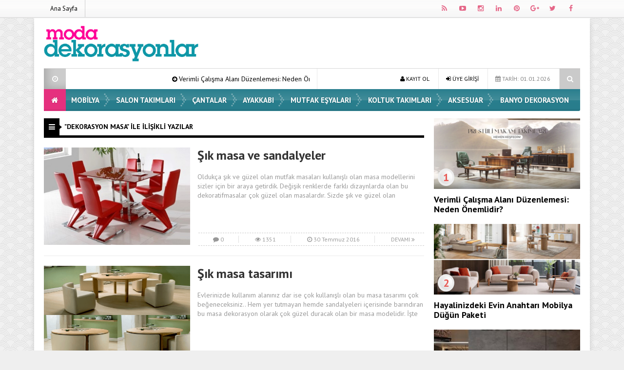

--- FILE ---
content_type: text/html; charset=UTF-8
request_url: https://www.modadekorasyonlar.com/etiket/dekorasyon-masa
body_size: 9651
content:
<!DOCTYPE html>
<html lang="tr" prefix="og: http://ogp.me/ns#">
<head>
<meta charset="UTF-8">
<meta name="viewport" content="width=device-width, initial-scale=1">
<link rel="stylesheet" type="text/css" media="all" href="https://www.modadekorasyonlar.com/wp-content/themes/EsenKadin/style.css" />
<link rel="profile" href="http://gmpg.org/xfn/11">
<link rel="pingback" href="https://www.modadekorasyonlar.com/xmlrpc.php">
<!--[if lt IE 9]><script src="https://www.modadekorasyonlar.com/wp-content/themes/EsenKadin/js/html5.js"></script><![endif]-->
<!-- Global site tag (gtag.js) - Google Analytics -->
<script async src="https://www.googletagmanager.com/gtag/js?id=G-Z3T001WXT3"></script>
<script>
  window.dataLayer = window.dataLayer || [];
  function gtag(){dataLayer.push(arguments);}
  gtag('js', new Date());

  gtag('config', 'G-Z3T001WXT3');
</script><style scope>
body {
background-image:url(https://www.modadekorasyonlar.com/wp-content/themes/EsenKadin/images/desenler/pattern_10.png);
						<!-- 	 	background-color:#efefef; -->
			}
.sosyal_ikonlar ul li span {
	color: #e56788;
}
.ust {background-color:#ffffff;}
#anamenu ul li:first-child {background-color:#e5307e; background-image: none;}
#anamenu ul{background-color:#157384;
  background-image: -moz-linear-gradient( 90deg,rgba(214,212,215,0.2) 0%,rgba(229,229,229,0.2) 50%,rgba(247,246,241,0.3) 50%,rgba(231,231,231,0.2) 100%);
  background-image: -webkit-linear-gradient( 90deg,rgba(214,212,215,0.1) 0%,rgba(229,229,229,0.1) 50%,rgba(247,246,241,0.2) 50%,rgba(231,231,231,0.1) 100%);
  background-image: -ms-linear-gradient( 90deg,rgba(214,212,215,0.2) 0%,rgba(229,229,229,0.2) 50%,rgba(247,246,241,0.3) 50%,rgba(231,231,231,0.2) 100%);
}
#anamenu ul li ul {  background-color: #157384; }

#anamenu ul li {
background-image: url(https://www.modadekorasyonlar.com/wp-content/themes/EsenKadin/images/sprite.png);
background-position: right;
background-repeat: no-repeat;
}
 
#anamenu ul li a {
text-transform: uppercase; 
}
#anamenu ul li a { color: #ffffff;
text-shadow: 0 0 3px rgba(0,0,0,0.2);
}
#anamenu ul li ul li a { color: #ffffff;
text-shadow: 0 0 3px rgba(0,0,0,0.2);
}
#anamenu ul li a:hover {
color: rgba(255,255,255,0.6);
}
.header_kapsayici {background: rgba(255, 255, 255, );
}
.sb-search.sb-search-open .sb-icon-search,
.no-js .sb-search .sb-icon-search {
 background: #157384;
}

.sb-icon-search { color : #ffffff !important; }


.son_yazilar_ikon {
background-color:#ccc;
}
#pagenavmenu li a {
color: #000000;
}
.sosyal_ikonlar ul li span {
}
.f-nav {
	background-color:#157384;
  background-image: -moz-linear-gradient( 90deg,rgba(214,212,215,0.2) 0%,rgba(229,229,229,0.2) 50%,rgba(247,246,241,0.3) 50%,rgba(231,231,231,0.2) 100%);
  background-image: -webkit-linear-gradient( 90deg,rgba(214,212,215,0.1) 0%,rgba(229,229,229,0.1) 50%,rgba(247,246,241,0.2) 50%,rgba(231,231,231,0.1) 100%);
  background-image: -ms-linear-gradient( 90deg,rgba(214,212,215,0.2) 0%,rgba(229,229,229,0.2) 50%,rgba(247,246,241,0.3) 50%,rgba(231,231,231,0.2) 100%);	
}
#doviz_content {
top:15px !important;
}
.hava_durumu {
top:50px !important;
}
.footer_ana_kap {
background-color: #44495d;
}
.footer_kat_ust {
border-bottom: 35px solid #3c3c3c;
border-bottom: 35px solid #3c3c3c;	
}
.footer_kat {
float:left;
border-top: 35px solid #35769e;
border-top: 35px solid #35769e;
}

.sol_reklam_160x600 {
position: fixed;
    background-repeat: no-repeat;
    width: 160px;
    display: inline;
    margin-top: 36px;
    height: 600px;
    padding: 0px;
    margin-right: 0px;
    margin-bottom: 0px;
	margin-left: -731px;
}
.sag_reklam_160x600 {
position: fixed;
background-repeat: no-repeat;
width: 160px;
display: inline;
margin-top: 36px;
height: 600px;
padding: 0px;
margin-right: 0px;
margin-bottom: 0px;
margin-left: 570px;
}
	

</style>
<script type="text/javascript">var template_url = "https://www.modadekorasyonlar.com/wp-content/themes/EsenKadin"; var bildirim_olsunmu = 1; </script>
<title>dekorasyon masa &#8211; Moda Dekorasyonlar</title>
<meta name='robots' content='max-image-preview:large' />
<link rel='dns-prefetch' href='//fonts.googleapis.com' />
<link rel="alternate" type="application/rss+xml" title="Moda Dekorasyonlar &raquo; beslemesi" href="https://www.modadekorasyonlar.com/feed" />
<link rel="alternate" type="application/rss+xml" title="Moda Dekorasyonlar &raquo; yorum beslemesi" href="https://www.modadekorasyonlar.com/comments/feed" />
<link rel="alternate" type="application/rss+xml" title="Moda Dekorasyonlar &raquo; dekorasyon masa etiket beslemesi" href="https://www.modadekorasyonlar.com/etiket/dekorasyon-masa/feed" />
<script type="text/javascript">
window._wpemojiSettings = {"baseUrl":"https:\/\/s.w.org\/images\/core\/emoji\/14.0.0\/72x72\/","ext":".png","svgUrl":"https:\/\/s.w.org\/images\/core\/emoji\/14.0.0\/svg\/","svgExt":".svg","source":{"concatemoji":"https:\/\/www.modadekorasyonlar.com\/wp-includes\/js\/wp-emoji-release.min.js?ver=6.1.9"}};
/*! This file is auto-generated */
!function(e,a,t){var n,r,o,i=a.createElement("canvas"),p=i.getContext&&i.getContext("2d");function s(e,t){var a=String.fromCharCode,e=(p.clearRect(0,0,i.width,i.height),p.fillText(a.apply(this,e),0,0),i.toDataURL());return p.clearRect(0,0,i.width,i.height),p.fillText(a.apply(this,t),0,0),e===i.toDataURL()}function c(e){var t=a.createElement("script");t.src=e,t.defer=t.type="text/javascript",a.getElementsByTagName("head")[0].appendChild(t)}for(o=Array("flag","emoji"),t.supports={everything:!0,everythingExceptFlag:!0},r=0;r<o.length;r++)t.supports[o[r]]=function(e){if(p&&p.fillText)switch(p.textBaseline="top",p.font="600 32px Arial",e){case"flag":return s([127987,65039,8205,9895,65039],[127987,65039,8203,9895,65039])?!1:!s([55356,56826,55356,56819],[55356,56826,8203,55356,56819])&&!s([55356,57332,56128,56423,56128,56418,56128,56421,56128,56430,56128,56423,56128,56447],[55356,57332,8203,56128,56423,8203,56128,56418,8203,56128,56421,8203,56128,56430,8203,56128,56423,8203,56128,56447]);case"emoji":return!s([129777,127995,8205,129778,127999],[129777,127995,8203,129778,127999])}return!1}(o[r]),t.supports.everything=t.supports.everything&&t.supports[o[r]],"flag"!==o[r]&&(t.supports.everythingExceptFlag=t.supports.everythingExceptFlag&&t.supports[o[r]]);t.supports.everythingExceptFlag=t.supports.everythingExceptFlag&&!t.supports.flag,t.DOMReady=!1,t.readyCallback=function(){t.DOMReady=!0},t.supports.everything||(n=function(){t.readyCallback()},a.addEventListener?(a.addEventListener("DOMContentLoaded",n,!1),e.addEventListener("load",n,!1)):(e.attachEvent("onload",n),a.attachEvent("onreadystatechange",function(){"complete"===a.readyState&&t.readyCallback()})),(e=t.source||{}).concatemoji?c(e.concatemoji):e.wpemoji&&e.twemoji&&(c(e.twemoji),c(e.wpemoji)))}(window,document,window._wpemojiSettings);
</script>
<style type="text/css">
img.wp-smiley,
img.emoji {
	display: inline !important;
	border: none !important;
	box-shadow: none !important;
	height: 1em !important;
	width: 1em !important;
	margin: 0 0.07em !important;
	vertical-align: -0.1em !important;
	background: none !important;
	padding: 0 !important;
}
</style>
	<link rel='stylesheet' id='wp-block-library-css' href='https://www.modadekorasyonlar.com/wp-includes/css/dist/block-library/style.min.css?ver=6.1.9' type='text/css' media='all' />
<link rel='stylesheet' id='classic-theme-styles-css' href='https://www.modadekorasyonlar.com/wp-includes/css/classic-themes.min.css?ver=1' type='text/css' media='all' />
<style id='global-styles-inline-css' type='text/css'>
body{--wp--preset--color--black: #000000;--wp--preset--color--cyan-bluish-gray: #abb8c3;--wp--preset--color--white: #ffffff;--wp--preset--color--pale-pink: #f78da7;--wp--preset--color--vivid-red: #cf2e2e;--wp--preset--color--luminous-vivid-orange: #ff6900;--wp--preset--color--luminous-vivid-amber: #fcb900;--wp--preset--color--light-green-cyan: #7bdcb5;--wp--preset--color--vivid-green-cyan: #00d084;--wp--preset--color--pale-cyan-blue: #8ed1fc;--wp--preset--color--vivid-cyan-blue: #0693e3;--wp--preset--color--vivid-purple: #9b51e0;--wp--preset--gradient--vivid-cyan-blue-to-vivid-purple: linear-gradient(135deg,rgba(6,147,227,1) 0%,rgb(155,81,224) 100%);--wp--preset--gradient--light-green-cyan-to-vivid-green-cyan: linear-gradient(135deg,rgb(122,220,180) 0%,rgb(0,208,130) 100%);--wp--preset--gradient--luminous-vivid-amber-to-luminous-vivid-orange: linear-gradient(135deg,rgba(252,185,0,1) 0%,rgba(255,105,0,1) 100%);--wp--preset--gradient--luminous-vivid-orange-to-vivid-red: linear-gradient(135deg,rgba(255,105,0,1) 0%,rgb(207,46,46) 100%);--wp--preset--gradient--very-light-gray-to-cyan-bluish-gray: linear-gradient(135deg,rgb(238,238,238) 0%,rgb(169,184,195) 100%);--wp--preset--gradient--cool-to-warm-spectrum: linear-gradient(135deg,rgb(74,234,220) 0%,rgb(151,120,209) 20%,rgb(207,42,186) 40%,rgb(238,44,130) 60%,rgb(251,105,98) 80%,rgb(254,248,76) 100%);--wp--preset--gradient--blush-light-purple: linear-gradient(135deg,rgb(255,206,236) 0%,rgb(152,150,240) 100%);--wp--preset--gradient--blush-bordeaux: linear-gradient(135deg,rgb(254,205,165) 0%,rgb(254,45,45) 50%,rgb(107,0,62) 100%);--wp--preset--gradient--luminous-dusk: linear-gradient(135deg,rgb(255,203,112) 0%,rgb(199,81,192) 50%,rgb(65,88,208) 100%);--wp--preset--gradient--pale-ocean: linear-gradient(135deg,rgb(255,245,203) 0%,rgb(182,227,212) 50%,rgb(51,167,181) 100%);--wp--preset--gradient--electric-grass: linear-gradient(135deg,rgb(202,248,128) 0%,rgb(113,206,126) 100%);--wp--preset--gradient--midnight: linear-gradient(135deg,rgb(2,3,129) 0%,rgb(40,116,252) 100%);--wp--preset--duotone--dark-grayscale: url('#wp-duotone-dark-grayscale');--wp--preset--duotone--grayscale: url('#wp-duotone-grayscale');--wp--preset--duotone--purple-yellow: url('#wp-duotone-purple-yellow');--wp--preset--duotone--blue-red: url('#wp-duotone-blue-red');--wp--preset--duotone--midnight: url('#wp-duotone-midnight');--wp--preset--duotone--magenta-yellow: url('#wp-duotone-magenta-yellow');--wp--preset--duotone--purple-green: url('#wp-duotone-purple-green');--wp--preset--duotone--blue-orange: url('#wp-duotone-blue-orange');--wp--preset--font-size--small: 13px;--wp--preset--font-size--medium: 20px;--wp--preset--font-size--large: 36px;--wp--preset--font-size--x-large: 42px;--wp--preset--spacing--20: 0.44rem;--wp--preset--spacing--30: 0.67rem;--wp--preset--spacing--40: 1rem;--wp--preset--spacing--50: 1.5rem;--wp--preset--spacing--60: 2.25rem;--wp--preset--spacing--70: 3.38rem;--wp--preset--spacing--80: 5.06rem;}:where(.is-layout-flex){gap: 0.5em;}body .is-layout-flow > .alignleft{float: left;margin-inline-start: 0;margin-inline-end: 2em;}body .is-layout-flow > .alignright{float: right;margin-inline-start: 2em;margin-inline-end: 0;}body .is-layout-flow > .aligncenter{margin-left: auto !important;margin-right: auto !important;}body .is-layout-constrained > .alignleft{float: left;margin-inline-start: 0;margin-inline-end: 2em;}body .is-layout-constrained > .alignright{float: right;margin-inline-start: 2em;margin-inline-end: 0;}body .is-layout-constrained > .aligncenter{margin-left: auto !important;margin-right: auto !important;}body .is-layout-constrained > :where(:not(.alignleft):not(.alignright):not(.alignfull)){max-width: var(--wp--style--global--content-size);margin-left: auto !important;margin-right: auto !important;}body .is-layout-constrained > .alignwide{max-width: var(--wp--style--global--wide-size);}body .is-layout-flex{display: flex;}body .is-layout-flex{flex-wrap: wrap;align-items: center;}body .is-layout-flex > *{margin: 0;}:where(.wp-block-columns.is-layout-flex){gap: 2em;}.has-black-color{color: var(--wp--preset--color--black) !important;}.has-cyan-bluish-gray-color{color: var(--wp--preset--color--cyan-bluish-gray) !important;}.has-white-color{color: var(--wp--preset--color--white) !important;}.has-pale-pink-color{color: var(--wp--preset--color--pale-pink) !important;}.has-vivid-red-color{color: var(--wp--preset--color--vivid-red) !important;}.has-luminous-vivid-orange-color{color: var(--wp--preset--color--luminous-vivid-orange) !important;}.has-luminous-vivid-amber-color{color: var(--wp--preset--color--luminous-vivid-amber) !important;}.has-light-green-cyan-color{color: var(--wp--preset--color--light-green-cyan) !important;}.has-vivid-green-cyan-color{color: var(--wp--preset--color--vivid-green-cyan) !important;}.has-pale-cyan-blue-color{color: var(--wp--preset--color--pale-cyan-blue) !important;}.has-vivid-cyan-blue-color{color: var(--wp--preset--color--vivid-cyan-blue) !important;}.has-vivid-purple-color{color: var(--wp--preset--color--vivid-purple) !important;}.has-black-background-color{background-color: var(--wp--preset--color--black) !important;}.has-cyan-bluish-gray-background-color{background-color: var(--wp--preset--color--cyan-bluish-gray) !important;}.has-white-background-color{background-color: var(--wp--preset--color--white) !important;}.has-pale-pink-background-color{background-color: var(--wp--preset--color--pale-pink) !important;}.has-vivid-red-background-color{background-color: var(--wp--preset--color--vivid-red) !important;}.has-luminous-vivid-orange-background-color{background-color: var(--wp--preset--color--luminous-vivid-orange) !important;}.has-luminous-vivid-amber-background-color{background-color: var(--wp--preset--color--luminous-vivid-amber) !important;}.has-light-green-cyan-background-color{background-color: var(--wp--preset--color--light-green-cyan) !important;}.has-vivid-green-cyan-background-color{background-color: var(--wp--preset--color--vivid-green-cyan) !important;}.has-pale-cyan-blue-background-color{background-color: var(--wp--preset--color--pale-cyan-blue) !important;}.has-vivid-cyan-blue-background-color{background-color: var(--wp--preset--color--vivid-cyan-blue) !important;}.has-vivid-purple-background-color{background-color: var(--wp--preset--color--vivid-purple) !important;}.has-black-border-color{border-color: var(--wp--preset--color--black) !important;}.has-cyan-bluish-gray-border-color{border-color: var(--wp--preset--color--cyan-bluish-gray) !important;}.has-white-border-color{border-color: var(--wp--preset--color--white) !important;}.has-pale-pink-border-color{border-color: var(--wp--preset--color--pale-pink) !important;}.has-vivid-red-border-color{border-color: var(--wp--preset--color--vivid-red) !important;}.has-luminous-vivid-orange-border-color{border-color: var(--wp--preset--color--luminous-vivid-orange) !important;}.has-luminous-vivid-amber-border-color{border-color: var(--wp--preset--color--luminous-vivid-amber) !important;}.has-light-green-cyan-border-color{border-color: var(--wp--preset--color--light-green-cyan) !important;}.has-vivid-green-cyan-border-color{border-color: var(--wp--preset--color--vivid-green-cyan) !important;}.has-pale-cyan-blue-border-color{border-color: var(--wp--preset--color--pale-cyan-blue) !important;}.has-vivid-cyan-blue-border-color{border-color: var(--wp--preset--color--vivid-cyan-blue) !important;}.has-vivid-purple-border-color{border-color: var(--wp--preset--color--vivid-purple) !important;}.has-vivid-cyan-blue-to-vivid-purple-gradient-background{background: var(--wp--preset--gradient--vivid-cyan-blue-to-vivid-purple) !important;}.has-light-green-cyan-to-vivid-green-cyan-gradient-background{background: var(--wp--preset--gradient--light-green-cyan-to-vivid-green-cyan) !important;}.has-luminous-vivid-amber-to-luminous-vivid-orange-gradient-background{background: var(--wp--preset--gradient--luminous-vivid-amber-to-luminous-vivid-orange) !important;}.has-luminous-vivid-orange-to-vivid-red-gradient-background{background: var(--wp--preset--gradient--luminous-vivid-orange-to-vivid-red) !important;}.has-very-light-gray-to-cyan-bluish-gray-gradient-background{background: var(--wp--preset--gradient--very-light-gray-to-cyan-bluish-gray) !important;}.has-cool-to-warm-spectrum-gradient-background{background: var(--wp--preset--gradient--cool-to-warm-spectrum) !important;}.has-blush-light-purple-gradient-background{background: var(--wp--preset--gradient--blush-light-purple) !important;}.has-blush-bordeaux-gradient-background{background: var(--wp--preset--gradient--blush-bordeaux) !important;}.has-luminous-dusk-gradient-background{background: var(--wp--preset--gradient--luminous-dusk) !important;}.has-pale-ocean-gradient-background{background: var(--wp--preset--gradient--pale-ocean) !important;}.has-electric-grass-gradient-background{background: var(--wp--preset--gradient--electric-grass) !important;}.has-midnight-gradient-background{background: var(--wp--preset--gradient--midnight) !important;}.has-small-font-size{font-size: var(--wp--preset--font-size--small) !important;}.has-medium-font-size{font-size: var(--wp--preset--font-size--medium) !important;}.has-large-font-size{font-size: var(--wp--preset--font-size--large) !important;}.has-x-large-font-size{font-size: var(--wp--preset--font-size--x-large) !important;}
.wp-block-navigation a:where(:not(.wp-element-button)){color: inherit;}
:where(.wp-block-columns.is-layout-flex){gap: 2em;}
.wp-block-pullquote{font-size: 1.5em;line-height: 1.6;}
</style>
<link rel='stylesheet' id='wp-postratings-css' href='https://www.modadekorasyonlar.com/wp-content/plugins/wp-postratings/css/postratings-css.css?ver=1.91.1' type='text/css' media='all' />
<link rel='stylesheet' id='animate-style-css' href='https://www.modadekorasyonlar.com/wp-content/themes/EsenKadin/css/esenkadin.css?ver=6.1.9' type='text/css' media='all' />
<link rel='stylesheet' id='Font-awesome-css-css' href='https://www.modadekorasyonlar.com/wp-content/themes/EsenKadin/css/font-awesome-4.5.0/css/font-awesome.min.css?ver=6.1.9' type='text/css' media='all' />
<link rel='stylesheet' id='hava-ikon-css-css' href='https://www.modadekorasyonlar.com/wp-content/themes/EsenKadin/css/weather-icons/css/weather-icons.min.css?ver=6.1.9' type='text/css' media='all' />
<link rel='stylesheet' id='redux-google-fonts-EsenMobile-css' href='https://fonts.googleapis.com/css?family=Open+Sans%3A300%2C400%2C600%2C700%2C800%2C300italic%2C400italic%2C600italic%2C700italic%2C800italic%7COswald%3A300%2C400%2C700%7CPT+Sans%3A400%2C700%2C400italic%2C700italic&#038;subset=latin-ext&#038;ver=1614550801' type='text/css' media='all' />
<link rel='stylesheet' id='redux-google-fonts-EsenKadin-css' href='https://fonts.googleapis.com/css?family=PT+Sans%3A400%2C700%2C400italic%2C700italic&#038;subset=latin-ext&#038;ver=1614550781' type='text/css' media='all' />
<script type='text/javascript' src='https://www.modadekorasyonlar.com/wp-content/themes/EsenKadin/js/jquery-1.12.0.min.js?ver=1.12.0' id='jquery-js'></script>
<script type='text/javascript' src='https://www.modadekorasyonlar.com/wp-content/themes/EsenKadin/js/jquery.marquee.min.js?ver=6.1.9' id='esenkadin-marquee-js'></script>
<link rel="https://api.w.org/" href="https://www.modadekorasyonlar.com/wp-json/" /><link rel="alternate" type="application/json" href="https://www.modadekorasyonlar.com/wp-json/wp/v2/tags/4741" /><link rel="EditURI" type="application/rsd+xml" title="RSD" href="https://www.modadekorasyonlar.com/xmlrpc.php?rsd" />
<link rel="wlwmanifest" type="application/wlwmanifest+xml" href="https://www.modadekorasyonlar.com/wp-includes/wlwmanifest.xml" />
<meta name="generator" content="WordPress 6.1.9" />
<style type="text/css" title="dynamic-css" class="options-output">body{background-color:#efefef;}body{font-family:"PT Sans",Arial, Helvetica, sans-serif;line-height:14px;font-weight:400;font-style:normal;color:#000000;font-size:14px;}#anamenu ul li a{font-family:"PT Sans",Arial, Helvetica, sans-serif;line-height:45px;font-weight:700;font-size:15px;}.icerik_detay{font-family:"PT Sans",Arial, Helvetica, sans-serif;font-weight:400;font-style:normal;font-size:17px;}.footer_siteadi_isim{font-family:"PT Sans";line-height:35px;font-weight:400;font-style:normal;font-size:14px;}</style></head>

<body class="archive tag tag-dekorasyon-masa tag-4741" itemscope itemtype="http://schema.org/WebPage">

<div class="bildirim_ekrani_esn animated fadeInDown" style="display:none;">
<div class="insider-opt-in-notification" style="top: 0px;"><div class="insider-opt-in-notification-inner-container"><div class="insider-opt-in-notification-image-container">
<img itemprop="logo" class="insider-opt-in-notification-image" src="https://www.modadekorasyonlar.com/wp-content/uploads/logo-1.png" alt="Moda Dekorasyonlar"/>
</div><div class="insider-opt-in-notification-text-container"><div class="insider-opt-in-notification-title"><strong>Yeniliklerden ilk siz haberdar olun.</strong><br>Bildirimlere izin vererek sitemizdeki en yeni gelişmelerden ilk siz haberdar olun.</div><div class="insider-opt-in-notification-description">Gelişmelerden uzak kalmayın</div></div><div style="clear: both;"><div class="insider-opt-in-notification-button-container"><div class="insider-opt-in-notification-button insider-opt-in-disallow-button" onclick="BildirimOlmasin()">Daha Sonra</div><div class="insider-opt-in-notification-button insider-opt-in-allow-button"onclick="BildirimOlsun()">İzin Ver</div></div><div style="clear: both;"></div></div></div></div></div>

</div>
<div class="sil"></div>
<div class="ust">
<div class="ust_ic">
	
<div id="pagenavmenu" class="animated fadeInLeft">
<nav>
<ul>
<li><a itemprop="url" href='http://www.modadekorasyonlar.com/'> Ana Sayfa</a></li></ul>
		
</nav>
				
</div> <!-- Tepe Menü -->

<div class="sosyal_ikonlar animated fadeInRight">
<ul>
<li class="facebook"><a href="#" itemprop="url" target="blank" rel="nofollow"><span class="fa fa-facebook"></span></a></li>
<li class="twitter"><a href="#" itemprop="url" target="blank" rel="nofollow"><span class="fa fa-twitter"></span></a></li>
<li class="gplus"><a href="#" itemprop="url" target="blank" rel="nofollow"><span class="fa fa-google-plus"></span></a></li>
<li class="pinterest"><a href="#" itemprop="url" target="blank" rel="nofollow"><span class="fa fa-pinterest"></span></a></li>
<li class="linkedin"><a href="#" itemprop="url" target="blank" rel="nofollow"><span class="fa fa-linkedin"></span></a></li>
<li class="instagram"><a href="#" itemprop="url" target="blank" rel="nofollow"><span class="fa fa-instagram"></span></a></li>
<li class="youtube"><a href="#" itemprop="url" target="blank" rel="nofollow"><span class="fa fa-youtube-play"></span></a></li>
<li class="rss"><a href="https://www.modadekorasyonlar.com/feed/rss" itemprop="url" target="blank" rel="nofollow"><span class="fa fa-rss"></span></a></li>
</ul>

</div>

</div> <!-- Üst İç -->
</div> <!-- Üst -->

<div class="tmz"></div>

<div class="genel_kapsayici">
<div class="header_kapsayici">
<header>
<div itemscope itemtype="http://schema.org/Organization" class="logo_kapsayici">
<h1 class="logo animated fadeInRight ">
<a itemprop="url" href="https://www.modadekorasyonlar.com"><img itemprop="logo" src="https://www.modadekorasyonlar.com/wp-content/uploads/logo-1.png" alt="Moda Dekorasyonlar"/></a>
</h1>

</div> <!-- Logo Kapsayıcı -->

<div class="header_reklam">


<div class="fotovideo_butonlar">
</div>




</div> <!-- Header Reklam Alani Sonu -->


<div class="tmz"></div>


<div class="ex_menu animated fadeInDown">


<div class="son_yazilar">

<div class="son_yazilar_ikon"><i class="fa fa-clock-o"></i></div>
<div class="marquee"><i class="fa fa-arrow-circle-right"></i> <a href="https://www.modadekorasyonlar.com/hobi/verimli-calisma-alani-duzenlemesi-neden-onemlidir.html" itemprop="url">Verimli Çalışma Alanı Düzenlemesi: Neden Önemlidir?</a>
<i class="fa fa-arrow-circle-right"></i> <a href="https://www.modadekorasyonlar.com/hobi/hayalinizdeki-evin-anahtari-mobilya-dugun-paketi.html" itemprop="url">Hayalinizdeki Evin Anahtarı Mobilya Düğün Paketi</a>
<i class="fa fa-arrow-circle-right"></i> <a href="https://www.modadekorasyonlar.com/hobi/kis-aylarinda-evinizi-sicacik-tutmanin-puf-noktalari.html" itemprop="url">Kış Aylarında Evinizi Sıcacık Tutmanın Püf Noktaları</a>
<i class="fa fa-arrow-circle-right"></i> <a href="https://www.modadekorasyonlar.com/hobi/enda-home-ogrenci-kursusunun-yayin-masasi-sponsoru-olarak-dijital-platform-is-birligi-yapti.html" itemprop="url">Enda Home Öğrenci Kürsüsü’nün Yayın Masası Sponsoru Olarak Dijital Platform İş Birliği Yaptı!</a>
<i class="fa fa-arrow-circle-right"></i> <a href="https://www.modadekorasyonlar.com/hobi/ev-ve-ofis-dekorasyonunda-profesyonel-dokunus.html" itemprop="url">Ev ve Ofis Dekorasyonunda Profesyonel Dokunuş</a>
</div>
</div>


<div class="uyeol">
<ul>



<li><i class="fa fa-calendar"></i> TARİH: 01.01.2026</li>

<li><a class="button uyeol_class" href="https://www.modadekorasyonlar.com/uye-giris" itemprop="url" ><i class="fa fa-sign-in"></i> ÜYE GİRİŞİ</a></li>
<li><a href="https://www.modadekorasyonlar.com/uye-ol" itemprop="url" class="uyeol_class"><i class="fa fa-user"></i> KAYIT OL</a></li>
	

</ul>
</div>


<div class="arama">
<div id="sb-search" class="sb-search " >
    <form action="https://www.modadekorasyonlar.com/">
        <input class="sb-search-input" onkeyup="buttonUp();" placeholder="    Aranacak Kelime.." type="search" value="" name="s" id="search">
        <input class="sb-search-submit" type="submit" value="">
        <span class="sb-icon-search  css-shapes-preview"><i class="fa fa-search"></i></span>
    </form>
</div>	
</div> <!-- Arama -->


</div> <!-- Ex Menü -->



<div class="tmz"></div>


<nav class="anamenu_nevigasyon">
<div class="anamenu_nav">

<div id="ananav">
<div id="anamenu" class="animated fadeInRight">

<ul><li><a href="https://www.modadekorasyonlar.com" itemprop="url"><i class="fa fa-home"></i></a></li><li id="nav-menu-item-336" class="main-menu-item  menu-item-even menu-item-depth-0 menu-item menu-item-type-taxonomy menu-item-object-category"><a href="https://www.modadekorasyonlar.com/kategori/mobilya" class="menu-link main-menu-link">  Mobilya</a></li>
<li id="nav-menu-item-337" class="main-menu-item  menu-item-even menu-item-depth-0 menu-item menu-item-type-taxonomy menu-item-object-category"><a href="https://www.modadekorasyonlar.com/kategori/salon-takimlari" class="menu-link main-menu-link">  Salon Takımları</a></li>
<li id="nav-menu-item-338" class="main-menu-item  menu-item-even menu-item-depth-0 menu-item menu-item-type-taxonomy menu-item-object-category"><a href="https://www.modadekorasyonlar.com/kategori/cantalar" class="menu-link main-menu-link">  Çantalar</a></li>
<li id="nav-menu-item-339" class="main-menu-item  menu-item-even menu-item-depth-0 menu-item menu-item-type-taxonomy menu-item-object-category"><a href="https://www.modadekorasyonlar.com/kategori/ayakkabi" class="menu-link main-menu-link">  Ayakkabı</a></li>
<li id="nav-menu-item-340" class="main-menu-item  menu-item-even menu-item-depth-0 menu-item menu-item-type-taxonomy menu-item-object-category"><a href="https://www.modadekorasyonlar.com/kategori/mutfak-esyalari" class="menu-link main-menu-link">  Mutfak Eşyaları</a></li>
<li id="nav-menu-item-341" class="main-menu-item  menu-item-even menu-item-depth-0 menu-item menu-item-type-taxonomy menu-item-object-category"><a href="https://www.modadekorasyonlar.com/kategori/koltuk-takimlari" class="menu-link main-menu-link">  Koltuk Takımları</a></li>
<li id="nav-menu-item-342" class="main-menu-item  menu-item-even menu-item-depth-0 menu-item menu-item-type-taxonomy menu-item-object-category"><a href="https://www.modadekorasyonlar.com/kategori/aksesuar" class="menu-link main-menu-link">  Aksesuar</a></li>
<li id="nav-menu-item-346" class="main-menu-item  menu-item-even menu-item-depth-0 menu-item menu-item-type-taxonomy menu-item-object-category"><a href="https://www.modadekorasyonlar.com/kategori/banyo-dekorasyon" class="menu-link main-menu-link">  Banyo Dekorasyon</a></li>
</ul>
</div> <!-- anamenu -->

</div> <!-- ananav_home -->
</div> <!-- ananav_home -->

</nav> <!-- Anamenu Nav -->

</header> <!-- Header -->
</div> <!-- Header Kapsayıcı -->

<div class="tmz"></div>

<div id="kapsayici">

<div id="sol">
<div class="basliklar_by_category1 fl" style="border-bottom-color: #000;">
<div class="basliklar-ikon_by_category1" style="background-color:#000;"><i class="fa fa-bars"></i></div> 
			<h2 class="h2_baslik" >"dekorasyon masa" ile İlişikli yazılar</h2>
	          
	
	</div>

			  
<div class="tek_genis_by_category1 mb-20">

<article class="tek_genis_fotolu_by_category1">

<a href="https://www.modadekorasyonlar.com/dekorasyon-modelleri-2/sik-masa-ve-sandalyeler.html" title="Şık masa ve sandalyeler" itemprop="url">

<div class="tek_genis_foto_by_category1"><img src="https://www.modadekorasyonlar.com/wp-content/uploads/istikbal-kirmizi-mutfak-masasi-fiyati-2-1.jpg" title="Şık masa ve sandalyeler" alt="Şık masa ve sandalyeler" width="300" height="200" class="" /><i class="fa fa-search"></i>
</div>

<h3 class="tek_genis_yazi_h3_by_category1">Şık masa ve sandalyeler</h3>

<span class="tek_genis_kisa_yazi_by_category1">Oldukça şık ve güzel olan mutfak masaları kullanışlı olan masa modellerini sizler için bir araya getirdik. Değişik renklerde farklı dizaynlarda olan bu dekoratifmasalar çok güzel olan masalardır. Sizde şık ve güzel olan</span>


<div class="post_istatistik_by_category1">
<span class="post_ist_item_by_category1"><i class="fa fa-comment"></i> 0</span>
<span class="post_ist_item_by_category1"><i class="fa fa-eye"></i> 1351</span>
<span class="post_ist_item_by_category1"><i class="fa fa-clock-o"></i> 30 Temmuz 2016</span>
<span class="post_ist_item_by_category1">DEVAMI <i class="fa fa-angle-double-right "></i></span>
</div>

</a>
</article>

<article class="tek_genis_fotolu_by_category1">

<a href="https://www.modadekorasyonlar.com/dekorasyon-modelleri-2/sik-masa-tasarimi.html" title="Şık masa tasarımı" itemprop="url">

<div class="tek_genis_foto_by_category1"><img src="https://www.modadekorasyonlar.com/wp-content/uploads/11755800_425458137639479_100210446430117236_n.png" title="Şık masa tasarımı" alt="Şık masa tasarımı" width="300" height="200" class="" /><i class="fa fa-search"></i>
</div>

<h3 class="tek_genis_yazi_h3_by_category1">Şık masa tasarımı</h3>

<span class="tek_genis_kisa_yazi_by_category1">Evlerinizde kullanım alanınız dar ise çok kullanışlı olan bu masa tasarımı çok beğeneceksiniz.. Hem yer tutmayan hemde sandalyeleri içerisinde barındıran bu masa dekorasyon olarak çok güzel duracak olan bir masa modelidir. İşte</span>


<div class="post_istatistik_by_category1">
<span class="post_ist_item_by_category1"><i class="fa fa-comment"></i> 0</span>
<span class="post_ist_item_by_category1"><i class="fa fa-eye"></i> 1197</span>
<span class="post_ist_item_by_category1"><i class="fa fa-clock-o"></i> 17 Şubat 2016</span>
<span class="post_ist_item_by_category1">DEVAMI <i class="fa fa-angle-double-right "></i></span>
</div>

</a>
</article>

<article class="tek_genis_fotolu_by_category1">

<a href="https://www.modadekorasyonlar.com/dekorasyon-modelleri-2/sik-masa-sandalyeler.html" title="Şık masa sandalyeler" itemprop="url">

<div class="tek_genis_foto_by_category1"><img src="https://www.modadekorasyonlar.com/wp-content/uploads/0fedda3d23c91a0fc9a5d543909ae124_1315569999-1.jpg" title="Şık masa sandalyeler" alt="Şık masa sandalyeler" width="300" height="200" class="" /><i class="fa fa-search"></i>
</div>

<h3 class="tek_genis_yazi_h3_by_category1">Şık masa sandalyeler</h3>

<span class="tek_genis_kisa_yazi_by_category1">Evlerinizde çok güzel ve şık duran dekorasyon modeli vardır. &nbsp; Mutfaklarınız için çok şık ve güzel olan bir mutfak masası sandalyesi olan bu dekorasyon örneğimiz oldukça farklı bir tasarıma sahip olan bir</span>


<div class="post_istatistik_by_category1">
<span class="post_ist_item_by_category1"><i class="fa fa-comment"></i> 0</span>
<span class="post_ist_item_by_category1"><i class="fa fa-eye"></i> 1204</span>
<span class="post_ist_item_by_category1"><i class="fa fa-clock-o"></i> 6 Ocak 2016</span>
<span class="post_ist_item_by_category1">DEVAMI <i class="fa fa-angle-double-right "></i></span>
</div>

</a>
</article>

<article class="tek_genis_fotolu_by_category1">

<a href="https://www.modadekorasyonlar.com/dekorasyon-modelleri-2/akvaryumlu-masa.html" title="Akvaryumlu masa" itemprop="url">

<div class="tek_genis_foto_by_category1"><img src="https://www.modadekorasyonlar.com/wp-content/uploads/Dekoratif-Akvaryum-Modelleri9.jpg" title="Akvaryumlu masa" alt="Akvaryumlu masa" width="300" height="200" class="" /><i class="fa fa-search"></i>
</div>

<h3 class="tek_genis_yazi_h3_by_category1">Akvaryumlu masa</h3>

<span class="tek_genis_kisa_yazi_by_category1">Akvaryumlu masalar değişik ve güzel durmaktadır. Oldukça şık ve güzel olan bu masa değişik ve kullanışlı durmaktadır. Sizde farklı ve değişik olan masalar yapmak isterseniz bu masaya göz atın derim.</span>


<div class="post_istatistik_by_category1">
<span class="post_ist_item_by_category1"><i class="fa fa-comment"></i> 0</span>
<span class="post_ist_item_by_category1"><i class="fa fa-eye"></i> 1534</span>
<span class="post_ist_item_by_category1"><i class="fa fa-clock-o"></i> 4 Haziran 2014</span>
<span class="post_ist_item_by_category1">DEVAMI <i class="fa fa-angle-double-right "></i></span>
</div>

</a>
</article>


</div>




			  
              

              
</div>
              
 <div id="sag">             
<div class="bilesen">
<style type="text/css" scoped>

.basliklar_numarali_liste_fotografli_sag-2 {
    line-height: 35px;
    color: #FFF;
	font-weight:700;
	border-bottom-style: solid;
    border-bottom-width: 5px;
	margin-bottom:5px;
	display:block;
	width:100%;
	position:relative;
	margin-bottom: 6px;
}
.basliklar-ikon_numarali_liste_fotografli_sag-2 {
    float: left;
    margin-right: 10px;
    width: 32px;
    text-align: center;
    -webkit-box-shadow: inset -17px 1px 13px -15px rgba(0,0,0,0.20);
    -moz-box-shadow: inset -17px 1px 13px -15px rgba(0,0,0,0.20);
    box-shadow: inset -17px 1px 13px -15px rgba(0,0,0,0.20);
}

.basliklar-ikon_numarali_liste_fotografli_sag-2:before {
border-color: transparent transparent transparent rgba(219,50,98,1);
content: "";
display: block;
position: absolute;
left: 32px;
top: 14px;
width: 0;
height: 0;
border-style: solid;
border-width: 4px 0 4px 5px;
}
.basliklar_numarali_liste_fotografli_sag-2 a {font-size:14px; font-weight:700; text-transform: uppercase;}
.dortlu_blok_numarali_liste_fotografli_sag-2 {
	width:100%;
	margin-bottom:20px;
}

.nlfs_numarali_liste_fotografli_sag-2  {
	float:right;
 }

.numarali_liste_fotografli_sag_numarali_liste_fotografli_sag-2  {
	float:right; margin-bottom:20px;
 }

 .numarali_liste_fotografli_sag_numarali_liste_fotografli_sag-2:last-child  {
	float:right; margin-bottom:0px; border-bottom:1px solid #EDEDED; padding-bottom:20px;
 }

.numarali_liste_fotografli_sag_numarali_liste_fotografli_sag-2 h3{
    margin-top:10px;
}

.numarali_liste_fotografli_sag_numarali_liste_fotografli_sag-2 h3 a {
    color: #000;
}

.numarali_liste_fotografli_sag_numarali_liste_fotografli_sag-2 h3 a:hover {
    text-decoration: underline;
}

.nlfs_numara_numarali_liste_fotografli_sag-2 {
	font-size: 22px;
    font-weight: 700;
    position: absolute;
    left: 8px;
    padding: 7px;
    border-radius: 100%;
    bottom: 8px;
    background-color: rgb(255, 255, 255);
    border: 4px solid rgba(0, 0, 0, 0.07);
    -webkit-box-shadow: inset 13px -9px 16px -5px rgba(0,0,0,0.16);
    -moz-box-shadow: inset 13px -9px 16px -5px rgba(0,0,0,0.16);
    box-shadow: inset 13px -9px 16px -5px rgba(0, 0, 0, 0.13);
	color: #e85a55;
}

.numarali_liste_fotografli_sag_numarali_liste_fotografli_sag-2 a img {
	width:300px;
}

.nlfs_resim_numarali_liste_fotografli_sag-2 {position:relative;}

</style>		
  


<div class="nlfs_numarali_liste_fotografli_sag-2">


<article class="numarali_liste_fotografli_sag_numarali_liste_fotografli_sag-2">
<div class="nlfs_resim_numarali_liste_fotografli_sag-2"><a href="https://www.modadekorasyonlar.com/hobi/verimli-calisma-alani-duzenlemesi-neden-onemlidir.html" title="Verimli Çalışma Alanı Düzenlemesi: Neden Önemlidir?" itemprop="url"><img src="https://www.modadekorasyonlar.com/wp-content/uploads/mobilya-305x145.png" title="Verimli Çalışma Alanı Düzenlemesi: Neden Önemlidir?" alt="Verimli Çalışma Alanı Düzenlemesi: Neden Önemlidir?" width="305" height="145" class="" /></a> <span class="nlfs_numara_numarali_liste_fotografli_sag-2">1</span></div>
<h3><a href="https://www.modadekorasyonlar.com/hobi/verimli-calisma-alani-duzenlemesi-neden-onemlidir.html" title="Verimli Çalışma Alanı Düzenlemesi: Neden Önemlidir?" itemprop="url"> Verimli Çalışma Alanı Düzenlemesi: Neden Önemlidir?</a></h3>
</article>

<article class="numarali_liste_fotografli_sag_numarali_liste_fotografli_sag-2">
<div class="nlfs_resim_numarali_liste_fotografli_sag-2"><a href="https://www.modadekorasyonlar.com/hobi/hayalinizdeki-evin-anahtari-mobilya-dugun-paketi.html" title="Hayalinizdeki Evin Anahtarı Mobilya Düğün Paketi" itemprop="url"><img src="https://www.modadekorasyonlar.com/wp-content/uploads/siesta_dugun_paketi_mobilya_diyari_5575_15_B-305x145.jpg" title="Hayalinizdeki Evin Anahtarı Mobilya Düğün Paketi" alt="Hayalinizdeki Evin Anahtarı Mobilya Düğün Paketi" width="305" height="145" class="" /></a> <span class="nlfs_numara_numarali_liste_fotografli_sag-2">2</span></div>
<h3><a href="https://www.modadekorasyonlar.com/hobi/hayalinizdeki-evin-anahtari-mobilya-dugun-paketi.html" title="Hayalinizdeki Evin Anahtarı Mobilya Düğün Paketi" itemprop="url"> Hayalinizdeki Evin Anahtarı Mobilya Düğün Paketi</a></h3>
</article>

<article class="numarali_liste_fotografli_sag_numarali_liste_fotografli_sag-2">
<div class="nlfs_resim_numarali_liste_fotografli_sag-2"><a href="https://www.modadekorasyonlar.com/hobi/kis-aylarinda-evinizi-sicacik-tutmanin-puf-noktalari.html" title="Kış Aylarında Evinizi Sıcacık Tutmanın Püf Noktaları" itemprop="url"><img src="https://www.modadekorasyonlar.com/wp-content/uploads/Resim1-1-305x145.jpg" title="Kış Aylarında Evinizi Sıcacık Tutmanın Püf Noktaları" alt="Kış Aylarında Evinizi Sıcacık Tutmanın Püf Noktaları" width="305" height="145" class="" /></a> <span class="nlfs_numara_numarali_liste_fotografli_sag-2">3</span></div>
<h3><a href="https://www.modadekorasyonlar.com/hobi/kis-aylarinda-evinizi-sicacik-tutmanin-puf-noktalari.html" title="Kış Aylarında Evinizi Sıcacık Tutmanın Püf Noktaları" itemprop="url"> Kış Aylarında Evinizi Sıcacık Tutmanın Püf Noktaları</a></h3>
</article>

<article class="numarali_liste_fotografli_sag_numarali_liste_fotografli_sag-2">
<div class="nlfs_resim_numarali_liste_fotografli_sag-2"><a href="https://www.modadekorasyonlar.com/hobi/enda-home-ogrenci-kursusunun-yayin-masasi-sponsoru-olarak-dijital-platform-is-birligi-yapti.html" title="Enda Home Öğrenci Kürsüsü’nün Yayın Masası Sponsoru Olarak Dijital Platform İş Birliği Yaptı!" itemprop="url"><img src="https://www.modadekorasyonlar.com/wp-content/uploads/1-3-305x145.jpg" title="Enda Home Öğrenci Kürsüsü’nün Yayın Masası Sponsoru Olarak Dijital Platform İş Birliği Yaptı!" alt="Enda Home Öğrenci Kürsüsü’nün Yayın Masası Sponsoru Olarak Dijital Platform İş Birliği Yaptı!" width="305" height="145" class="" /></a> <span class="nlfs_numara_numarali_liste_fotografli_sag-2">4</span></div>
<h3><a href="https://www.modadekorasyonlar.com/hobi/enda-home-ogrenci-kursusunun-yayin-masasi-sponsoru-olarak-dijital-platform-is-birligi-yapti.html" title="Enda Home Öğrenci Kürsüsü’nün Yayın Masası Sponsoru Olarak Dijital Platform İş Birliği Yaptı!" itemprop="url"> Enda Home Öğrenci Kürsüsü’nün Yayın Masası Sponsoru Olarak Dijital Platform İş Birliği Yaptı!</a></h3>
</article>

<article class="numarali_liste_fotografli_sag_numarali_liste_fotografli_sag-2">
<div class="nlfs_resim_numarali_liste_fotografli_sag-2"><a href="https://www.modadekorasyonlar.com/hobi/ev-ve-ofis-dekorasyonunda-profesyonel-dokunus.html" title="Ev ve Ofis Dekorasyonunda Profesyonel Dokunuş" itemprop="url"><img src="https://www.modadekorasyonlar.com/wp-content/uploads/Resim1-305x145.jpg" title="Ev ve Ofis Dekorasyonunda Profesyonel Dokunuş" alt="Ev ve Ofis Dekorasyonunda Profesyonel Dokunuş" width="305" height="145" class="" /></a> <span class="nlfs_numara_numarali_liste_fotografli_sag-2">5</span></div>
<h3><a href="https://www.modadekorasyonlar.com/hobi/ev-ve-ofis-dekorasyonunda-profesyonel-dokunus.html" title="Ev ve Ofis Dekorasyonunda Profesyonel Dokunuş" itemprop="url"> Ev ve Ofis Dekorasyonunda Profesyonel Dokunuş</a></h3>
</article>

<article class="numarali_liste_fotografli_sag_numarali_liste_fotografli_sag-2">
<div class="nlfs_resim_numarali_liste_fotografli_sag-2"><a href="https://www.modadekorasyonlar.com/hobi/modern-tasarimin-izinde-antalya-merkez-hali-ile-evinize-sanat-katin.html" title="Modern Tasarımın İzinde: Antalya Merkez Halı ile Evinize Sanat Katın" itemprop="url"><img src="https://www.modadekorasyonlar.com/wp-content/uploads/ekran-305x145.jpg" title="Modern Tasarımın İzinde: Antalya Merkez Halı ile Evinize Sanat Katın" alt="Modern Tasarımın İzinde: Antalya Merkez Halı ile Evinize Sanat Katın" width="305" height="145" class="" /></a> <span class="nlfs_numara_numarali_liste_fotografli_sag-2">6</span></div>
<h3><a href="https://www.modadekorasyonlar.com/hobi/modern-tasarimin-izinde-antalya-merkez-hali-ile-evinize-sanat-katin.html" title="Modern Tasarımın İzinde: Antalya Merkez Halı ile Evinize Sanat Katın" itemprop="url"> Modern Tasarımın İzinde: Antalya Merkez Halı ile Evinize Sanat Katın</a></h3>
</article>

<article class="numarali_liste_fotografli_sag_numarali_liste_fotografli_sag-2">
<div class="nlfs_resim_numarali_liste_fotografli_sag-2"><a href="https://www.modadekorasyonlar.com/hobi/bahce-icin-ahsap-deck-kaplama-secenekleri-2025.html" title="Bahçe İçin Ahşap Deck Kaplama Seçenekleri 2025" itemprop="url"><img src="https://www.modadekorasyonlar.com/wp-content/uploads/dikey_bahceler_668fa4dd1e7a0-305x145.jpg" title="Bahçe İçin Ahşap Deck Kaplama Seçenekleri 2025" alt="Bahçe İçin Ahşap Deck Kaplama Seçenekleri 2025" width="305" height="145" class="" /></a> <span class="nlfs_numara_numarali_liste_fotografli_sag-2">7</span></div>
<h3><a href="https://www.modadekorasyonlar.com/hobi/bahce-icin-ahsap-deck-kaplama-secenekleri-2025.html" title="Bahçe İçin Ahşap Deck Kaplama Seçenekleri 2025" itemprop="url"> Bahçe İçin Ahşap Deck Kaplama Seçenekleri 2025</a></h3>
</article>

<article class="numarali_liste_fotografli_sag_numarali_liste_fotografli_sag-2">
<div class="nlfs_resim_numarali_liste_fotografli_sag-2"><a href="https://www.modadekorasyonlar.com/hobi/dikey-bahceler-sehir-yasamina-yesil-dokunus.html" title="Dikey Bahçeler: Şehir Yaşamına Yeşil Dokunuş" itemprop="url"><img src="https://www.modadekorasyonlar.com/wp-content/uploads/dikey_bahceler_668fa4dd1e7a0-305x145.jpg" title="Dikey Bahçeler: Şehir Yaşamına Yeşil Dokunuş" alt="Dikey Bahçeler: Şehir Yaşamına Yeşil Dokunuş" width="305" height="145" class="" /></a> <span class="nlfs_numara_numarali_liste_fotografli_sag-2">8</span></div>
<h3><a href="https://www.modadekorasyonlar.com/hobi/dikey-bahceler-sehir-yasamina-yesil-dokunus.html" title="Dikey Bahçeler: Şehir Yaşamına Yeşil Dokunuş" itemprop="url"> Dikey Bahçeler: Şehir Yaşamına Yeşil Dokunuş</a></h3>
</article>

<article class="numarali_liste_fotografli_sag_numarali_liste_fotografli_sag-2">
<div class="nlfs_resim_numarali_liste_fotografli_sag-2"><a href="https://www.modadekorasyonlar.com/hobi/pleksi-fiyatlari.html" title="Pleksi Fiyatları" itemprop="url"><img src="https://www.modadekorasyonlar.com/wp-content/uploads/pleksi-305x145.png" title="Pleksi Fiyatları" alt="Pleksi Fiyatları" width="305" height="145" class="" /></a> <span class="nlfs_numara_numarali_liste_fotografli_sag-2">9</span></div>
<h3><a href="https://www.modadekorasyonlar.com/hobi/pleksi-fiyatlari.html" title="Pleksi Fiyatları" itemprop="url"> Pleksi Fiyatları</a></h3>
</article>

<article class="numarali_liste_fotografli_sag_numarali_liste_fotografli_sag-2">
<div class="nlfs_resim_numarali_liste_fotografli_sag-2"><a href="https://www.modadekorasyonlar.com/hobi/turkiyenin-dekoratif-kombi-dolaplariyla-tanisin.html" title="Türkiye&#8217;nin Dekoratif Kombi Dolaplarıyla Tanışın!" itemprop="url"><img src="https://www.modadekorasyonlar.com/wp-content/uploads/dekoratif-kombin-305x145.png" title="Türkiye&#8217;nin Dekoratif Kombi Dolaplarıyla Tanışın!" alt="Türkiye&#8217;nin Dekoratif Kombi Dolaplarıyla Tanışın!" width="305" height="145" class="" /></a> <span class="nlfs_numara_numarali_liste_fotografli_sag-2">10</span></div>
<h3><a href="https://www.modadekorasyonlar.com/hobi/turkiyenin-dekoratif-kombi-dolaplariyla-tanisin.html" title="Türkiye&#8217;nin Dekoratif Kombi Dolaplarıyla Tanışın!" itemprop="url"> Türkiye&#8217;nin Dekoratif Kombi Dolaplarıyla Tanışın!</a></h3>
</article>


</div>

  
<div class="tmz"></div>   
	
		</div> </div>
 <div class="tmz"></div> 
</div> <!-- Container -->
</div> <!-- Genel Kapsayici -->

<div class="tmz"></div>
<div class="footer_ana_kap">
<div class="footer_effect"></div>
<div class="footer_ic_kisim">
<div class="footer_kat_ust">Sitede yer alan yazı, resim ve haberler izinsiz ve kaynak gösterilmeden kullanılamaz.</div>
<div class="footer_kat"> 
<div class="footer_menu_kismi">
<ul><li><a href="https://www.modadekorasyonlar.com" itemprop="url"><i class="fa fa-home"></i></a></li><li id="menu-item-13194" class="menu-item menu-item-type-custom menu-item-object-custom menu-item-home menu-item-13194"><a href="http://www.modadekorasyonlar.com/">Ana Sayfa</a></li>
</ul></div>
</div>
<div class="footer_sosyal_aglar">
<div class="footer_sosyal_aglar_baslik">Sosyal Ağlar</div>
<ul>
<li class="facebook"><a href="#" target="blank" rel="nofollow"><span class="fa fa-facebook"></span></a></li>
<li class="twitter"><a href="#" target="blank" rel="nofollow"><span class="fa fa-twitter"></span></a></li>
<li class="gplus"><a href="#" target="blank" rel="nofollow"><span class="fa fa-google-plus"></span></a></li>
<li class="pinterest"><a href="#" target="blank" rel="nofollow"><span class="fa fa-pinterest"></span></a></li>
<li class="linkedin"><a href="#" target="blank" rel="nofollow"><span class="fa fa-linkedin"></span></a></li>
<li class="instagram"><a href="#" target="blank" rel="nofollow"><span class="fa fa-instagram"></span></a></li>
<li class="youtube"><a href="#" target="blank" rel="nofollow"><span class="fa fa-youtube-play"></span></a></li>
<li class="rss"><a href="https://www.modadekorasyonlar.com/feed/rss" target="blank" rel="nofollow"><span class="fa fa-rss"></span></a></li>
</ul>
</div>


<div class="footer_siteadi">
<div class="footer_siteadi_isim">Tüm Hakları Saklıdır © 2016 <a href="http://cizoglubilisim.com/esenkadin/" title="EsenKadin teması" style="color:#606060;" target="blank">EsenKadın Teması</a>. by Kemal CIZOĞLU  </div>
</div>


<div class="footer_logo_tasiyici">

<div class="footer_logo">

<a itemprop="url" href="https://www.modadekorasyonlar.com"><img itemprop="logo" src="https://www.modadekorasyonlar.com/wp-content/uploads/logo-1.png" alt="Moda Dekorasyonlar"/></a>

</div>

</div>

</div>


</div>
<div id="toTop"><i class="fa fa-chevron-up"></i></div>




<!-- Dynamic Js --><style scoped>
#toTop { 
background-color:#ffe333 ;
color:#000000;
}</style>
<script type="text/javascript">
    jQuery(window).scroll(function() {
        if(jQuery(this).scrollTop() != 0) {
            jQuery('#toTop').fadeIn();    
        } else {
            jQuery('#toTop').fadeOut();
        }
    });
    jQuery('#toTop').click(function() {
        jQuery('body,html').animate({scrollTop:0},800);
    });    
jQuery("#yoruma_git").click(function() {
    jQuery('html, body').animate({
        scrollTop: jQuery("#commentsbox").offset().top-60
    }, 1500);
	return false;
}); 
jQuery("#dgalerilere_git").click(function() {
    jQuery('html, body').animate({
        scrollTop: jQuery(".nlfs_by_category1").offset().top-60
    }, 1500);
	return false;
});
  jQuery(document).ready(function() {
    jQuery('#sag, #sag_konu, #sag_1').theiaStickySidebar({
      additionalMarginTop: 25
    });
  });
</script>
<script type="text/javascript">
 jQuery(document).ready(function() {
  var navpos = jQuery('.anamenu_nav').offset();
    jQuery(window).bind('scroll', function() {
      if (jQuery(window).scrollTop() > navpos.top) {
        jQuery('.anamenu_nav').addClass('f-nav');
        jQuery('#anamenu').css('border-bottom-width','0px');	    
       }
       else {
         jQuery('.anamenu_nav').removeClass('f-nav');
        jQuery('#anamenu').css('border-bottom-width','0px');
       }
    });
});
</script><!-- // Dynamic  Js // -->

<div class="tmz"></div> 

<script type='text/javascript' id='wp-postratings-js-extra'>
/* <![CDATA[ */
var ratingsL10n = {"plugin_url":"https:\/\/www.modadekorasyonlar.com\/wp-content\/plugins\/wp-postratings","ajax_url":"https:\/\/www.modadekorasyonlar.com\/wp-admin\/admin-ajax.php","text_wait":"Please rate only 1 item at a time.","image":"stars_crystal","image_ext":"gif","max":"5","show_loading":"0","show_fading":"1","custom":"0"};
var ratings_mouseover_image=new Image();ratings_mouseover_image.src="https://www.modadekorasyonlar.com/wp-content/plugins/wp-postratings/images/stars_crystal/rating_over.gif";;
/* ]]> */
</script>
<script type='text/javascript' src='https://www.modadekorasyonlar.com/wp-content/plugins/wp-postratings/js/postratings-js.js?ver=1.91.1' id='wp-postratings-js'></script>
<script type='text/javascript' src='https://www.modadekorasyonlar.com/wp-content/themes/EsenKadin/js/esenkadin.js?ver=1.0.0' id='esenkadin-script-js'></script>
<script type='text/javascript' src='https://www.modadekorasyonlar.com/wp-content/themes/EsenKadin/js/jquery.bxslider.min.js?ver=4.1.2' id='bxslider-script-js'></script>
<script type='text/javascript' src='https://www.modadekorasyonlar.com/wp-content/themes/EsenKadin/js/owl.carousel/owl-carousel/owl.carousel.min.js?ver=1.3.2' id='owl-carousel-js'></script>
<script type='text/javascript' src='https://www.modadekorasyonlar.com/wp-content/themes/EsenKadin/js/jquery.sharrre.1.3.5.min.js?ver=1.3.2' id='paylasim-javascript-js'></script>
<script type='text/javascript' src='https://www.modadekorasyonlar.com/wp-content/themes/EsenKadin/js/theia-sticky-sidebar.js?ver=1.3.5' id='theia-sticky-sidebar-javascript-js'></script>
<script type='text/javascript' src='https://www.modadekorasyonlar.com/wp-content/themes/EsenKadin/js/swiper-old.min.js?ver=1.3.2' id='swiper-javascript-js'></script>
</body>
</html>
    

--- FILE ---
content_type: application/javascript
request_url: https://www.modadekorasyonlar.com/wp-content/themes/EsenKadin/js/esenkadin.js?ver=1.0.0
body_size: 7086
content:
  function buttonUp(){
         var valux = jQuery('.sb-search-input').val(); 
            valux = jQuery.trim(valux).length;
            if(valux !== 0){
                jQuery('.sb-search-submit').css('z-index','99');
            } else{
                jQuery('.sb-search-input').val(''); 
                jQuery('.sb-search-submit').css('z-index','-999');
            }
    }
    
    jQuery(document).ready(function(){
        var submitIcon = jQuery('.sb-icon-search');
        var submitInput = jQuery('.sb-search-input');
        var searchBox = jQuery('.sb-search');
        var isOpen = false;
		
        jQuery(document).mouseup(function(){
            if(isOpen == true){
            submitInput.val('');
            jQuery('.sb-search-submit').css('z-index','-999');
            submitIcon.click();
            }
        });
        
        submitIcon.mouseup(function(){
            return false;
        });
        
        searchBox.mouseup(function(){
            return false;
        });
                
        submitIcon.click(function(){
            if(isOpen == false){
                searchBox.addClass('sb-search-open');
                isOpen = true;
            } else {
                searchBox.removeClass('sb-search-open');
                isOpen = false;
            }
    });

});


jQuery('.marquee').marquee({
    duration: 9000,
    gap: 0,
    delayBeforeStart: 0,
    direction: 'left',
	pauseOnHover: true,
    duplicated: true
});


jQuery(document).ready(function(){
  jQuery('#sl').bxSlider({
	  mode: 'fade',
	  slideWidth: 780,
	  autoHover:true,
	  auto: true,
	  nextText: '<img src="wp-content/themes/EsenKadin/images/sag_ok.png" />',
	  prevText: '<img src="wp-content/themes/EsenKadin/images/sol_ok.png" />',
	  nextSelector: '#go-next',
	  prevSelector: '#go-prev'
	  
	  
  });
});


jQuery('.sb-icon-search').on('click', function() {
    jQuery('.uyeol, .marquee').toggleClass('ele');
});


jQuery(document).ready(function(){
	  var originalSize = jQuery('.icerik_detay').css('font-size');
	 // reset
	  jQuery(".resetle_fontu").click(function(){
		jQuery('.icerik_detay').css('font-size', originalSize); 

	  });

	  // Artir Font Size
	  jQuery(".artir").click(function(){
		var currentSize = jQuery('.icerik_detay').css('font-size');
		var currentSize = parseFloat(currentSize)*1.2;
		jQuery('.icerik_detay').css('font-size', currentSize);

		return false;
	  });

	  // Azalt Font Size
	  jQuery(".dusur").click(function(){
		var currentFontSize = jQuery('.icerik_detay').css('font-size');
		var currentSize = jQuery('.icerik_detay').css('font-size');
		var currentSize = parseFloat(currentSize)*0.8;
		jQuery('.icerik_detay').css('font-size', currentSize);

		return false;
	  });
});


  jQuery(document).ready(function() {

	jQuery("#sagtab li:first").addClass("aktif");
	jQuery(".div_icerik").hide();
	jQuery(".div_icerik:first").show();

	jQuery("#sagtab li").click(function(){
	var lino = jQuery("#sagtab li").index(this);
	jQuery("#sagtab li").removeClass("aktif");
	jQuery(this).addClass("aktif");
	jQuery(".div_icerik").hide();
	jQuery(".div_icerik:eq("+ lino +")").fadeIn("slow");
		return false

		});
	});
  
	jQuery(function(){
//	jQuery("#burclar li:first").addClass("b_aktif");
	jQuery(".burc_icerik").hide();
	jQuery(".burc_icerik:first").hide();

	jQuery("#burclar li").click(function(){
	var lino = jQuery("#burclar li").index(this);
	jQuery("#burclar li").removeClass("b_aktif");
	jQuery(this).addClass("b_aktif");
	jQuery(".burc_icerik").hide();
	jQuery(".burc_icerik:eq("+ lino +")").show();
		return false

		});
				
jQuery(".burc_icerik .b_kapat").click(function(){		
	var lino1 = jQuery("#burclar li").index(this);	
	jQuery(".burc_icerik").hide();
	});
});  
  
  
  
 jQuery(document).ready(function($) {
	$('.sharre.twitter').sharrre({
        share: { twitter: true },
        urlCurl: '',
		template: '<a class="box" href="#"><div class="share"><span></span><i class="fa fa-twitter"></i> Twitter</div></a>',				
         enableHover: false,
        buttons: { twitter: { lang: 'tr' } },
        click: function(api, options) {
          
            api.simulateClick();
        
            api.openPopup('twitter');
        }
	});
	$('.sharre.facebook').sharrre({		
        share: {facebook: true},
		enableHover: false,
		template: '<a class="box" href="#"><div class="share"><span></span><i class="fa fa-facebook"></i> Facebook</div></a>',
		urlCurl: '',
		enableTracking: false,
        buttons: { facebook: { lang: 'tr_TR' } },
        click: function(api, options) {
          
            api.simulateClick();
            
            api.openPopup('facebook');
        }
	});
    $('.sharre.googlePlus').sharrre({    
		share: { googlePlus: true },
		urlCurl: '',
		template: '<a class="box" href="#"><div class="share"><span></span><i class="fa fa-google-plus"></i> +1</div></a>',		
		enableHover: false,
		enableTracking: false,
        buttons: { googlePlus: { lang: 'tr-TR' } },
        click: function(api, options){       
            api.simulateClick();        
            api.openPopup('googlePlus');
        }
    });
    $('.sharre.pinterest').sharrre({
			share: { pinterest: true },
			template: '<a class="box" href="#"><div class="share"><span></span><i class="fa fa-pinterest"></i> Pin</div></a>',
			urlCurl: '',
			enableHover: false,
			enableTracking: true,
			click: function(api, options){
            api.simulateClick();
            api.openPopup('pinterest');
        }
    });
    $('.sharre.linkedin').sharrre({       
        share: { linkedin: true },
		template: '<a class="box" href="#"><div class="share"><span></span><i class="fa fa-linkedin"></i> LinkedIn</div></a>',
        urlCurl: '',
        enableHover: false,
        click: function(api, options){       
            api.simulateClick();         
            api.openPopup('linkedin');
        }
    });
    $('.sharre.pinterest').each(function(index) {
        $(this).data('plugin_sharrre').options.buttons.pinterest.media = $(this).data('media');
        $(this).data('plugin_sharrre').options.buttons.pinterest.description = $(this).data('text');
    });
}); 
  
function hava_d(sehir){
jQuery.post(template_url + '/icerik/hava_Yahoo.php',{sehir : sehir},function(k){
jQuery('#havaD').html(k);
});
}

$(window).scroll(function(){if($(document).scrollTop()>=$(document).height()/4)$("#yanilgi").show("slow");else $("#yanilgi").hide("slow");});function yanilgi_kapat(){$('#yanilgi').remove();$.ajax();}


$(document).ready(function(){$(function(){$(".sol_reklami_kapat a").click(function(){$(".sol_kayan_reklamkodu").fadeOut("fast");$(".sol_reklami_kapat a").hide();$(".sol_reklami_ac").show();return false;});$(".sol_reklami_ac a").click(function(){$(".sol_kayan_reklamkodu").fadeIn();$(".sol_reklami_kapat a").show();$(".sol_reklami_ac").hide();return false;});$(".sag_reklami_kapat a").click(function(){$(".sag_kayan_reklamkodu").fadeOut("fast");$(".sag_reklami_kapat a").hide();$(".sag_reklami_ac").show();return false;});$(".sag_reklami_ac a").click(function(){$(".sag_kayan_reklamkodu").fadeIn();$(".sag_reklami_kapat a").show();$(".sag_reklami_ac").hide();return false;});});});


(function () {
  
// Scroll Variables (tweakable)
var defaultOptions = {

    // Scrolling Core
    frameRate        : 150, // [Hz]
    animationTime    : 500, // [ms]
    stepSize         : 120, // [px]

    // Pulse (less tweakable)
    // ratio of "tail" to "acceleration"
    pulseAlgorithm   : true,
    pulseScale       : 4,
    pulseNormalize   : 1,

    // Acceleration
    accelerationDelta : 50,  // 50
    accelerationMax   : 3,   // 3

    // Keyboard Settings
    keyboardSupport   : true,  // option
    arrowScroll       : 50,    // [px]

    // Other
    touchpadSupport   : false, // ignore touchpad by default
    fixedBackground   : true, 
    excluded          : ''    
};

var options = defaultOptions;


// Other Variables
var isExcluded = false;
var isFrame = false;
var direction = { x: 0, y: 0 };
var initDone  = false;
var root = document.documentElement;
var activeElement;
var observer;
var refreshSize;
var deltaBuffer = [];
var isMac = /^Mac/.test(navigator.platform);

var key = { left: 37, up: 38, right: 39, down: 40, spacebar: 32, 
            pageup: 33, pagedown: 34, end: 35, home: 36 };

function initTest() {
    if (options.keyboardSupport) {
        addEvent('keydown', keydown);
    }
}

function init() {
  
    if (initDone || !document.body) return;

    initDone = true;

    var body = document.body;
    var html = document.documentElement;
    var windowHeight = window.innerHeight; 
    var scrollHeight = body.scrollHeight;
    
    // check compat mode for root element
    root = (document.compatMode.indexOf('CSS') >= 0) ? html : body;
    activeElement = body;
    
    initTest();

    // Checks if this script is running in a frame
    if (top != self) {
        isFrame = true;
    }

    else if (scrollHeight > windowHeight &&
            (body.offsetHeight <= windowHeight || 
             html.offsetHeight <= windowHeight)) {

        var fullPageElem = document.createElement('div');
        fullPageElem.style.cssText = 'position:absolute; z-index:-10000; ' +
                                     'top:0; left:0; right:0; height:' + 
                                      root.scrollHeight + 'px';
        document.body.appendChild(fullPageElem);
        
        // DOM changed (throttled) to fix height
        var pendingRefresh;
        refreshSize = function () {
            if (pendingRefresh) return; // could also be: clearTimeout(pendingRefresh);
            pendingRefresh = setTimeout(function () {
                if (isExcluded) return; // could be running after cleanup
                fullPageElem.style.height = '0';
                fullPageElem.style.height = root.scrollHeight + 'px';
                pendingRefresh = null;
            }, 500); // act rarely to stay fast
        };
  
        setTimeout(refreshSize, 10);

        addEvent('resize', refreshSize);

        // TODO: attributeFilter?
        var config = {
            attributes: true, 
            childList: true, 
            characterData: false 
            // subtree: true
        };

        observer = new MutationObserver(refreshSize);
        observer.observe(body, config);

        if (root.offsetHeight <= windowHeight) {
            var clearfix = document.createElement('div');   
            clearfix.style.clear = 'both';
            body.appendChild(clearfix);
        }
    }

    // disable fixed background
    if (!options.fixedBackground && !isExcluded) {
        body.style.backgroundAttachment = 'scroll';
        html.style.backgroundAttachment = 'scroll';
    }
}


function cleanup() {
    observer && observer.disconnect();
    removeEvent(wheelEvent, wheel);
    removeEvent('mousedown', mousedown);
    removeEvent('keydown', keydown);
    removeEvent('resize', refreshSize);
    removeEvent('load', init);
}

var que = [];
var pending = false;
var lastScroll = Date.now();

/**
 * Pushes scroll actions to the scrolling queue.
 */
function scrollArray(elem, left, top) {
    
    directionCheck(left, top);

    if (options.accelerationMax != 1) {
        var now = Date.now();
        var elapsed = now - lastScroll;
        if (elapsed < options.accelerationDelta) {
            var factor = (1 + (50 / elapsed)) / 2;
            if (factor > 1) {
                factor = Math.min(factor, options.accelerationMax);
                left *= factor;
                top  *= factor;
            }
        }
        lastScroll = Date.now();
    }          
    
    // push a scroll command
    que.push({
        x: left, 
        y: top, 
        lastX: (left < 0) ? 0.99 : -0.99,
        lastY: (top  < 0) ? 0.99 : -0.99, 
        start: Date.now()
    });
        
    // don't act if there's a pending queue
    if (pending) {
        return;
    }  

    var scrollWindow = (elem === document.body);
    
    var step = function (time) {
        
        var now = Date.now();
        var scrollX = 0;
        var scrollY = 0; 
    
        for (var i = 0; i < que.length; i++) {
            
            var item = que[i];
            var elapsed  = now - item.start;
            var finished = (elapsed >= options.animationTime);
            
            // scroll position: [0, 1]
            var position = (finished) ? 1 : elapsed / options.animationTime;
            
            // easing [optional]
            if (options.pulseAlgorithm) {
                position = pulse(position);
            }
            
            // only need the difference
            var x = (item.x * position - item.lastX) >> 0;
            var y = (item.y * position - item.lastY) >> 0;
            
            // add this to the total scrolling
            scrollX += x;
            scrollY += y;            
            
            // update last values
            item.lastX += x;
            item.lastY += y;
        
            // delete and step back if it's over
            if (finished) {
                que.splice(i, 1); i--;
            }           
        }

        // scroll left and top
        if (scrollWindow) {
            window.scrollBy(scrollX, scrollY);
        } 
        else {
            if (scrollX) elem.scrollLeft += scrollX;
            if (scrollY) elem.scrollTop  += scrollY;                    
        }
        
        // clean up if there's nothing left to do
        if (!left && !top) {
            que = [];
        }
        
        if (que.length) { 
            requestFrame(step, elem, (1000 / options.frameRate + 1)); 
        } else { 
            pending = false;
        }
    };
    
    // start a new queue of actions
    requestFrame(step, elem, 0);
    pending = true;
}

function wheel(event) {

    if (!initDone) {
        init();
    }
    
    var target = event.target;
    var overflowing = overflowingAncestor(target);

    if (!overflowing || event.defaultPrevented || event.ctrlKey) {
        return true;
    }
    
    // leave embedded content alone (flash & pdf)
    if (isNodeName(activeElement, 'embed') || 
       (isNodeName(target, 'embed') && /\.pdf/i.test(target.src)) ||
       isNodeName(activeElement, 'object')) {
        return true;
    }

    var deltaX = -event.wheelDeltaX || event.deltaX || 0;
    var deltaY = -event.wheelDeltaY || event.deltaY || 0;
    
    if (isMac) {
        if (event.wheelDeltaX && isDivisible(event.wheelDeltaX, 120)) {
            deltaX = -120 * (event.wheelDeltaX / Math.abs(event.wheelDeltaX));
        }
        if (event.wheelDeltaY && isDivisible(event.wheelDeltaY, 120)) {
            deltaY = -120 * (event.wheelDeltaY / Math.abs(event.wheelDeltaY));
        }
    }
    
    // use wheelDelta if deltaX/Y is not available
    if (!deltaX && !deltaY) {
        deltaY = -event.wheelDelta || 0;
    }

    // line based scrolling (Firefox mostly)
    if (event.deltaMode === 1) {
        deltaX *= 40;
        deltaY *= 40;
    }
    
    // check if it's a touchpad scroll that should be ignored
    if (!options.touchpadSupport && isTouchpad(deltaY)) {
        return true;
    }

    if (Math.abs(deltaX) > 1.2) {
        deltaX *= options.stepSize / 120;
    }
    if (Math.abs(deltaY) > 1.2) {
        deltaY *= options.stepSize / 120;
    }
    
    scrollArray(overflowing, deltaX, deltaY);
    event.preventDefault();
    scheduleClearCache();
}

function keydown(event) {

    var target   = event.target;
    var modifier = event.ctrlKey || event.altKey || event.metaKey || 
                  (event.shiftKey && event.keyCode !== key.spacebar);
    
    // our own tracked active element could've been removed from the DOM
    if (!document.contains(activeElement)) {
        activeElement = document.activeElement;
    }

    var inputNodeNames = /^(textarea|select|embed|object)$/i;
    var buttonTypes = /^(button|submit|radio|checkbox|file|color|image)$/i;
    if ( inputNodeNames.test(target.nodeName) ||
         isNodeName(target, 'input') && !buttonTypes.test(target.type) ||
         isNodeName(activeElement, 'video') ||
         isInsideYoutubeVideo(event) ||
         target.isContentEditable || 
         event.defaultPrevented   ||
         modifier ) {
      return true;
    }
    
    if ((isNodeName(target, 'button') ||
         isNodeName(target, 'input') && buttonTypes.test(target.type)) &&
        event.keyCode === key.spacebar) {
      return true;
    }
    
    var shift, x = 0, y = 0;
    var elem = overflowingAncestor(activeElement);
    var clientHeight = elem.clientHeight;

    if (elem == document.body) {
        clientHeight = window.innerHeight;
    }

    switch (event.keyCode) {
        case key.up:
            y = -options.arrowScroll;
            break;
        case key.down:
            y = options.arrowScroll;
            break;         
        case key.spacebar: // (+ shift)
            shift = event.shiftKey ? 1 : -1;
            y = -shift * clientHeight * 0.9;
            break;
        case key.pageup:
            y = -clientHeight * 0.9;
            break;
        case key.pagedown:
            y = clientHeight * 0.9;
            break;
        case key.home:
            y = -elem.scrollTop;
            break;
        case key.end:
            var damt = elem.scrollHeight - elem.scrollTop - clientHeight;
            y = (damt > 0) ? damt+10 : 0;
            break;
        case key.left:
            x = -options.arrowScroll;
            break;
        case key.right:
            x = options.arrowScroll;
            break;            
        default:
            return true; // a key we don't care about
    }

    scrollArray(elem, x, y);
    event.preventDefault();
    scheduleClearCache();
}

function mousedown(event) {
    activeElement = event.target;
}


var uniqueID = (function () {
    var i = 0;
    return function (el) {
        return el.uniqueID || (el.uniqueID = i++);
    };
})();

var cache = {}; // cleared out after a scrolling session
var clearCacheTimer;

//setInterval(function () { cache = {}; }, 10 * 1000);

function scheduleClearCache() {
    clearTimeout(clearCacheTimer);
    clearCacheTimer = setInterval(function () { cache = {}; }, 1*1000);
}

function setCache(elems, overflowing) {
    for (var i = elems.length; i--;)
        cache[uniqueID(elems[i])] = overflowing;
    return overflowing;
}


function overflowingAncestor(el) {
    var elems = [];
    var body = document.body;
    var rootScrollHeight = root.scrollHeight;
    do {
        var cached = cache[uniqueID(el)];
        if (cached) {
            return setCache(elems, cached);
        }
        elems.push(el);
        if (rootScrollHeight === el.scrollHeight) {
            var topOverflowsNotHidden = overflowNotHidden(root) && overflowNotHidden(body);
            var isOverflowCSS = topOverflowsNotHidden || overflowAutoOrScroll(root);
            if (isFrame && isContentOverflowing(root) || 
               !isFrame && isOverflowCSS) {
                return setCache(elems, getScrollRoot()); 
            }
        } else if (isContentOverflowing(el) && overflowAutoOrScroll(el)) {
            return setCache(elems, el);
        }
    } while (el = el.parentElement);
}

function isContentOverflowing(el) {
    return (el.clientHeight + 10 < el.scrollHeight);
}

// typically for <body> and <html>
function overflowNotHidden(el) {
    var overflow = getComputedStyle(el, '').getPropertyValue('overflow-y');
    return (overflow !== 'hidden');
}

// for all other elements
function overflowAutoOrScroll(el) {
    var overflow = getComputedStyle(el, '').getPropertyValue('overflow-y');
    return (overflow === 'scroll' || overflow === 'auto');
}


function addEvent(type, fn) {
    window.addEventListener(type, fn, false);
}

function removeEvent(type, fn) {
    window.removeEventListener(type, fn, false);  
}

function isNodeName(el, tag) {
    return (el.nodeName||'').toLowerCase() === tag.toLowerCase();
}

function directionCheck(x, y) {
    x = (x > 0) ? 1 : -1;
    y = (y > 0) ? 1 : -1;
    if (direction.x !== x || direction.y !== y) {
        direction.x = x;
        direction.y = y;
        que = [];
        lastScroll = 0;
    }
}

var deltaBufferTimer;

if (window.localStorage && localStorage.SS_deltaBuffer) {
    deltaBuffer = localStorage.SS_deltaBuffer.split(',');
}

function isTouchpad(deltaY) {
    if (!deltaY) return;
    if (!deltaBuffer.length) {
        deltaBuffer = [deltaY, deltaY, deltaY];
    }
    deltaY = Math.abs(deltaY)
    deltaBuffer.push(deltaY);
    deltaBuffer.shift();
    clearTimeout(deltaBufferTimer);
    deltaBufferTimer = setTimeout(function () {
        if (window.localStorage) {
            localStorage.SS_deltaBuffer = deltaBuffer.join(',');
        }
    }, 1000);
    return !allDeltasDivisableBy(120) && !allDeltasDivisableBy(100);
} 

function isDivisible(n, divisor) {
    return (Math.floor(n / divisor) == n / divisor);
}

function allDeltasDivisableBy(divisor) {
    return (isDivisible(deltaBuffer[0], divisor) &&
            isDivisible(deltaBuffer[1], divisor) &&
            isDivisible(deltaBuffer[2], divisor));
}

function isInsideYoutubeVideo(event) {
    var elem = event.target;
    var isControl = false;
    if (document.URL.indexOf ('www.youtube.com/watch') != -1) {
        do {
            isControl = (elem.classList && 
                         elem.classList.contains('html5-video-controls'));
            if (isControl) break;
        } while (elem = elem.parentNode);
    }
    return isControl;
}

var requestFrame = (function () {
      return (window.requestAnimationFrame       || 
              window.webkitRequestAnimationFrame || 
              window.mozRequestAnimationFrame    ||
              function (callback, element, delay) {
                 window.setTimeout(callback, delay || (1000/60));
             });
})();

var MutationObserver = (window.MutationObserver || 
                        window.WebKitMutationObserver ||
                        window.MozMutationObserver);  

var getScrollRoot = (function() {
  var SCROLL_ROOT;
  return function() {
    if (!SCROLL_ROOT) {
      var dummy = document.createElement('div');
      dummy.style.cssText = 'height:10000px;width:1px;';
      document.body.appendChild(dummy);
      var bodyScrollTop  = document.body.scrollTop;
      var docElScrollTop = document.documentElement.scrollTop;
      window.scrollBy(0, 3);
      if (document.body.scrollTop != bodyScrollTop)
        (SCROLL_ROOT = document.body);
      else 
        (SCROLL_ROOT = document.documentElement);
      window.scrollBy(0, -3);
      document.body.removeChild(dummy);
    }
    return SCROLL_ROOT;
  };
})();


function pulse_(x) {
    var val, start, expx;
    // test
    x = x * options.pulseScale;
    if (x < 1) { // acceleartion
        val = x - (1 - Math.exp(-x));
    } else {     // tail
        // the previous animation ended here:
        start = Math.exp(-1);
        // simple viscous drag
        x -= 1;
        expx = 1 - Math.exp(-x);
        val = start + (expx * (1 - start));
    }
    return val * options.pulseNormalize;
}

function pulse(x) {
    if (x >= 1) return 1;
    if (x <= 0) return 0;

    if (options.pulseNormalize == 1) {
        options.pulseNormalize /= pulse_(1);
    }
    return pulse_(x);
}

var userAgent = window.navigator.userAgent;
var isEdge    = /Edge/.test(userAgent); // thank you MS
var isChrome  = /chrome/i.test(userAgent) && !isEdge; 
var isSafari  = /safari/i.test(userAgent) && !isEdge; 
var isMobile  = /mobile/i.test(userAgent);
var isEnabledForBrowser = (isChrome || isSafari) && !isMobile;

var wheelEvent;
if ('onwheel' in document.createElement('div'))
    wheelEvent = 'wheel';
else if ('onmousewheel' in document.createElement('div'))
    wheelEvent = 'mousewheel';

if (wheelEvent && isEnabledForBrowser) {
    addEvent(wheelEvent, wheel);
    addEvent('mousedown', mousedown);
    addEvent('load', init);
}


function SmoothScroll(optionsToSet) {
    for (var key in optionsToSet)
        if (defaultOptions.hasOwnProperty(key)) 
            options[key] = optionsToSet[key];
}
SmoothScroll.destroy = cleanup;

if (window.SmoothScrollOptions) // async API
    SmoothScroll(window.SmoothScrollOptions)

if (typeof define === 'function' && define.amd)
    define(function() {
        return SmoothScroll;
    });
else if ('object' == typeof exports)
    module.exports = SmoothScroll;
else
    window.SmoothScroll = SmoothScroll;

})();


if(bildirim_olsunmu == 1){function CerezAyarla(name, value, days) {if (days) {var date = new Date();date.setTime(date.getTime() + (12 * 60 * 60 * 1000));var expires = "; expires=" + date.toGMTString(); } else var expires = ""; document.cookie = name + "=" + value + expires + "; path=/"; }function CerezGetir(name) {var nameEQ = name + "=";var ca = document.cookie.split(';');for (var i = 0; i < ca.length; i++) {var c = ca[i];while (c.charAt(0) == ' ') c = c.substring(1, c.length);if (c.indexOf(nameEQ) == 0) return c.substring(nameEQ.length, c.length);}return null;}var BildirimCerezi = CerezGetir("BildirimCerezi"); if (BildirimCerezi == null) {document.addEventListener('DOMContentLoaded', function () {if (Notification.permission !== "granted"){jQuery( document ).ready(function(){jQuery('.bildirim_ekrani_esn').show();});}});}function BildirimOlsun(){Notification.requestPermission(); jQuery('.bildirim_ekrani_esn').hide();}function BildirimOlmasin(){jQuery('.bildirim_ekrani_esn').hide();CerezAyarla("BildirimCerezi", "1", 1);} document.addEventListener('DOMContentLoaded', function () {if (Notification.permission === "granted"){function notifyMe(title, image , link , excerpt) {if (Notification.permission !== "granted")Notification.requestPermission();else {var notification = new Notification(title, {icon: image,body: excerpt,}); notification.onclick = function () {window.open(link);};}}window.setInterval(function(){return jQuery.ajax({url: template_url + '/icerik/bildirim_post.php',type: 'post',data: {'action': 'newpost'},success: function(data, status) {var json = jQuery.parseJSON(data);if(json['status'] == "ok") {json['posts'].forEach(function(entry) { notifyMe(entry['title'] , entry['imgurl'] , entry['url'] , entry['excerpt']);});}},error: function(xhr, desc, err) {console.log(xhr);console.log("Details: " + desc + "\nError:" + err);}});}, 10000);}});}